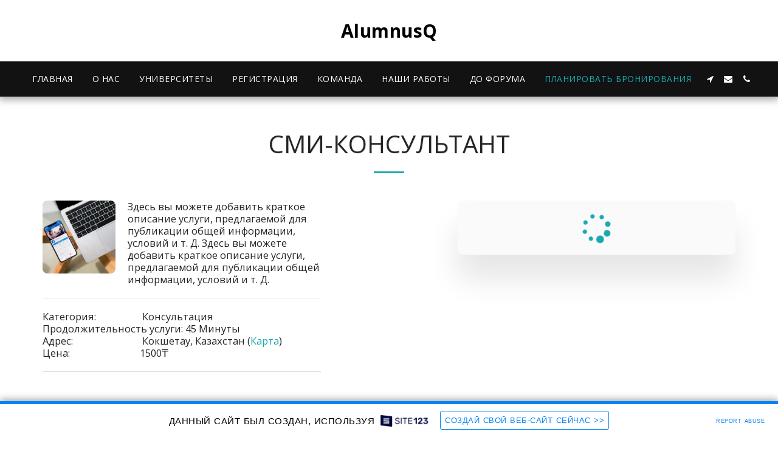

--- FILE ---
content_type: text/html; charset=UTF-8
request_url: https://5c6015af4b2c4.site123.me/%D0%9F%D0%BB%D0%B0%D0%BD%D0%B8%D1%80%D0%BE%D0%B2%D0%B0%D1%82%D1%8C-%D0%B1%D1%80%D0%BE%D0%BD%D0%B8%D1%80%D0%BE%D0%B2%D0%B0%D0%BD%D0%B8%D1%8F/%D0%A1%D0%9C%D0%98-%D0%BA%D0%BE%D0%BD%D1%81%D1%83%D0%BB%D1%8C%D1%82%D0%B0%D0%BD%D1%82
body_size: 1816
content:
<!DOCTYPE html>
<html lang="en">
<head>
    <meta charset="utf-8">
    <meta name="viewport" content="width=device-width, initial-scale=1">
    <title></title>
    <style>
        body {
            font-family: "Arial";
        }
    </style>
    <script type="text/javascript">
    window.awsWafCookieDomainList = [];
    window.gokuProps = {
"key":"AQIDAHjcYu/GjX+QlghicBgQ/7bFaQZ+m5FKCMDnO+vTbNg96AGx2n2JQ9WNr1xhJ/+RbzrUAAAAfjB8BgkqhkiG9w0BBwagbzBtAgEAMGgGCSqGSIb3DQEHATAeBglghkgBZQMEAS4wEQQMajvgv3AuRTRlt1JuAgEQgDtTnMA/RZrICUokdb0iF8ChnmdKeEy074MblokXsyHYLGYioMCPGOCpWnypzfS8fnV5B8+jgUl5Nn/66g==",
          "iv":"CgAH6zMSMgAAXZEz",
          "context":"c74GEZ2AHsU1JzndVevurnbanbYd5t/qazdHzbMwy5xG/VizsiZAQjck8EWCO6+RkGtvFuMTRBNgZRN/643h6LY+m9Xd3ixnsiy4FDNtbfkOBdS6rMp1B00K8TzQh5JYdDcuDrVtBlVBcR4uBoA2A2LEkYWuVTsNLgEunU6VDGgC0B+2me6JCVeYHEutqoV3LyF+A3D2ApKaQn2uOh4zChJjA/qQ0tv6lll07i8ZHPwhDmY1Ylh7YaIS3TP7tYrfV3eHvXXLAnet70jmDlSZJ/+gkGKQdnd7oEd/H698SJgedkFTGw1xfIFt8p3Iyv972Ys3+30FCHddYlRHtw4dBtsldXYCJod7Y+ymLEDFB2j6lIsFbHTt9CE="
};
    </script>
    <script src="https://3ebe8aca4f86.70064874.us-east-1.token.awswaf.com/3ebe8aca4f86/37f16da8cb4d/d335e59f7b06/challenge.js"></script>
</head>
<body>
    <div id="challenge-container"></div>
    <script type="text/javascript">
        AwsWafIntegration.saveReferrer();
        AwsWafIntegration.checkForceRefresh().then((forceRefresh) => {
            if (forceRefresh) {
                AwsWafIntegration.forceRefreshToken().then(() => {
                    window.location.reload(true);
                });
            } else {
                AwsWafIntegration.getToken().then(() => {
                    window.location.reload(true);
                });
            }
        });
    </script>
    <noscript>
        <h1>JavaScript is disabled</h1>
        In order to continue, we need to verify that you're not a robot.
        This requires JavaScript. Enable JavaScript and then reload the page.
    </noscript>
</body>
</html>

--- FILE ---
content_type: application/javascript; charset=UTF-8
request_url: https://cdn-cms-s-8-4.f-static.net/manager/translation_JS/website_jsTranslations.js?l=ru&a=1&v=y84124423260
body_size: 9541
content:
var translations = {"admin"		   : "\u0410\u0434\u043c\u0438\u043d\u0438\u0441\u0442\u0440\u0430\u0442\u043e\u0440","sent"	  		   : "\u041e\u0442\u043f\u0440\u0430\u0432\u043b\u0435\u043d\u043e!","enterYourQuery" 	   : "\u0412\u0432\u0435\u0434\u0438\u0442\u0435 \u0432\u0430\u0448 \u0437\u0430\u043f\u0440\u043e\u0441","loading"		   : "\u0417\u0430\u0433\u0440\u0443\u0437\u043a\u0430...","closeEsc"		   : "\u0417\u0430\u043a\u0440\u044b\u0442\u044c (Esc)","previousLeftArrowKey"	   : "\u041d\u0430\u0437\u0430\u0434 (\u043b\u0435\u0432\u0430\u044f \u0441\u0442\u0440\u0435\u043b\u043a\u0430)","NextRightArrowKey"	   : "\u0414\u0430\u043b\u0435\u0435 (\u043f\u0440\u0430\u0432\u0430\u044f \u0441\u0442\u0440\u0435\u043b\u043a\u0430)","of"		   	   : "\u0438\u0437","more"		   	   : "\u0415\u0429\u0401","cart"		   	   :"\u041a\u043e\u0440\u0437\u0438\u043d\u0430","SearchResult"		   : "\u0420\u0435\u0437\u0443\u043b\u044c\u0442\u0430\u0442\u044b \u043f\u043e\u0438\u0441\u043a\u0430","ChooseTheAmountDonate"    : "\u0412\u044b\u0431\u0435\u0440\u0438\u0442\u0435 \u0441\u0443\u043c\u043c\u0443, \u043a\u043e\u0442\u043e\u0440\u0443\u044e \u0432\u044b \u0445\u043e\u0442\u0438\u0442\u0435 \u043f\u043e\u0436\u0435\u0440\u0442\u0432\u043e\u0432\u0430\u0442\u044c","blogReviewMessage"	   : "\u0421\u043f\u0430\u0441\u0438\u0431\u043e! \u0412\u0430\u0448 \u043a\u043e\u043c\u043c\u0435\u043d\u0442\u0430\u0440\u0438\u0439 \u0431\u0443\u0434\u0435\u0442 \u043e\u043f\u0443\u0431\u043b\u0438\u043a\u043e\u0432\u0430\u043d \u043f\u043e\u0441\u043b\u0435 \u043e\u0434\u043e\u0431\u0440\u0435\u043d\u0438\u044f \u0430\u0434\u043c\u0438\u043d\u0438\u0441\u0442\u0440\u0430\u0442\u043e\u0440\u043e\u043c.","productReviewMessage"	   : "\u0421\u043f\u0430\u0441\u0438\u0431\u043e! \u0412\u0430\u0448 \u043e\u0442\u0437\u044b\u0432 \u0431\u0443\u0434\u0435\u0442 \u043e\u043f\u0443\u0431\u043b\u0438\u043a\u043e\u0432\u0430\u043d \u043f\u043e\u0441\u043b\u0435 \u043e\u0434\u043e\u0431\u0440\u0435\u043d\u0438\u044f \u0430\u0434\u043c\u0438\u043d\u0438\u0441\u0442\u0440\u0430\u0442\u043e\u0440\u043e\u043c.","ConfirmMailingSubscrive"  : "\u041f\u043e\u0436\u0430\u043b\u0443\u0439\u0441\u0442\u0430, \u043f\u043e\u0434\u0442\u0432\u0435\u0440\u0434\u0438\u0442\u0435 \u0441\u0432\u043e\u0439 \u0430\u0434\u0440\u0435\u0441 \u044d\u043b\u0435\u043a\u0442\u0440\u043e\u043d\u043d\u043e\u0439 \u043f\u043e\u0447\u0442\u044b \u0434\u043b\u044f \u0437\u0430\u0432\u0435\u0440\u0448\u0435\u043d\u0438\u044f \u043f\u043e\u0434\u043f\u0438\u0441\u043a\u0438","ReadMore": "\u0427\u0438\u0442\u0430\u0442\u044c \u0434\u0430\u043b\u0435\u0435","subscribeTellAboutYou"  : "\u0420\u0430\u0441\u0441\u043a\u0430\u0436\u0438\u0442\u0435 \u043e \u0441\u0435\u0431\u0435","imageCouldNotLoaded"      : "<a href=\"%url%\"> \u0418\u0437\u043e\u0431\u0440\u0430\u0436\u0435\u043d\u0438\u0435 <\/a> \u043d\u0435 \u043c\u043e\u0436\u0435\u0442 \u0431\u044b\u0442\u044c \u0437\u0430\u0433\u0440\u0443\u0436\u0435\u043d\u043e.","searchInputValidation"    : "\u0412\u0432\u0435\u0434\u0438\u0442\u0435 \u0434\u0435\u0439\u0441\u0442\u0432\u0438\u0442\u0435\u043b\u044c\u043d\u044b\u0439 \u043f\u043e\u0438\u0441\u043a\u043e\u0432\u044b\u0439 \u0437\u0430\u043f\u0440\u043e\u0441.","subscribed"               : "\u041f\u043e\u0434\u043f\u0438\u0441\u0430\u043d","jqueryValidMsgRequire"    : "\u042d\u0442\u043e \u043f\u043e\u043b\u0435 \u044f\u0432\u043b\u044f\u0435\u0442\u0441\u044f \u043e\u0431\u044f\u0437\u0430\u0442\u0435\u043b\u044c\u043d\u044b\u043c.","jqueryValidMsgRemote"     : "\u041f\u043e\u0436\u0430\u043b\u0443\u0439\u0441\u0442\u0430, \u0438\u0441\u043f\u0440\u0430\u0432\u044c\u0442\u0435 \u044d\u0442\u043e \u043f\u043e\u043b\u0435.","jqueryValidMsgEmail"      : "\u041f\u043e\u0436\u0430\u043b\u0443\u0439\u0441\u0442\u0430, \u0432\u0432\u0435\u0434\u0438\u0442\u0435 \u0434\u0435\u0439\u0441\u0442\u0432\u0438\u0442\u0435\u043b\u044c\u043d\u044b\u0439 \u0430\u0434\u0440\u0435\u0441 \u044d\u043b\u0435\u043a\u0442\u0440\u043e\u043d\u043d\u043e\u0439 \u043f\u043e\u0447\u0442\u044b.","jqueryValidMsgUrl"        : "\u041f\u043e\u0436\u0430\u043b\u0443\u0439\u0441\u0442\u0430, \u0432\u0432\u0435\u0434\u0438\u0442\u0435 \u0432\u0435\u0440\u043d\u044b\u0439 URL-\u0430\u0434\u0440\u0435\u0441.","jqueryValidMsgDate"       : "\u041f\u043e\u0436\u0430\u043b\u0443\u0439\u0441\u0442\u0430, \u0432\u0432\u0435\u0434\u0438\u0442\u0435 \u0432\u0435\u0440\u043d\u0443\u044e \u0434\u0430\u0442\u0443.","jqueryValidMsgDateISO"    : "\u041f\u043e\u0436\u0430\u043b\u0443\u0439\u0441\u0442\u0430, \u0432\u0432\u0435\u0434\u0438\u0442\u0435 \u0432\u0435\u0440\u043d\u0443\u044e \u0434\u0430\u0442\u0443 (ISO).","jqueryValidMsgNumber"     : "\u041f\u043e\u0436\u0430\u043b\u0443\u0439\u0441\u0442\u0430, \u0432\u0432\u0435\u0434\u0438\u0442\u0435 \u0434\u0435\u0439\u0441\u0442\u0432\u0438\u0442\u0435\u043b\u044c\u043d\u044b\u0439 \u043d\u043e\u043c\u0435\u0440.","jqueryValidMsgDigits"     : "\u041f\u043e\u0436\u0430\u043b\u0443\u0439\u0441\u0442\u0430, \u0432\u0432\u0435\u0434\u0438\u0442\u0435 \u0442\u043e\u043b\u044c\u043a\u043e \u0446\u0438\u0444\u0440\u044b.","jqueryValidMsgCreditcard" : "\u041f\u043e\u0436\u0430\u043b\u0443\u0439\u0441\u0442\u0430, \u0432\u0432\u0435\u0434\u0438\u0442\u0435 \u0432\u0435\u0440\u043d\u044b\u0439 \u043d\u043e\u043c\u0435\u0440 \u043a\u0440\u0435\u0434\u0438\u0442\u043d\u043e\u0439 \u043a\u0430\u0440\u0442\u044b.","jqueryValidMsgEqualTo"    : "\u041f\u043e\u0436\u0430\u043b\u0443\u0439\u0441\u0442\u0430, \u0432\u0432\u0435\u0434\u0438\u0442\u0435 \u0442\u043e \u0436\u0435 \u0437\u043d\u0430\u0447\u0435\u043d\u0438\u0435.","jqueryValidMsgAccept"     : "\u041f\u043e\u0436\u0430\u043b\u0443\u0439\u0441\u0442\u0430, \u0432\u0432\u0435\u0434\u0438\u0442\u0435 \u0437\u043d\u0430\u0447\u0435\u043d\u0438\u0435 \u0441 \u0434\u0435\u0439\u0441\u0442\u0432\u0438\u0442\u0435\u043b\u044c\u043d\u044b\u043c \u0440\u0430\u0441\u0448\u0438\u0440\u0435\u043d\u0438\u0435\u043c.","jqueryValidMsgMaxlength"  : "\u0412\u0432\u0435\u0434\u0438\u0442\u0435 \u043d\u0435 \u0431\u043e\u043b\u0435\u0435 {0} \u0441\u0438\u043c\u0432\u043e\u043b\u043e\u0432.","jqueryValidMsgMinlength"  : "\u041f\u043e\u0436\u0430\u043b\u0443\u0439\u0441\u0442\u0430, \u0432\u0432\u0435\u0434\u0438\u0442\u0435 \u043f\u043e \u043a\u0440\u0430\u0439\u043d\u0435\u0439 \u043c\u0435\u0440\u0435 {0} \u0437\u043d\u0430\u043a\u043e\u0432.","jqueryValidMsgRangelength":"\u0412\u0432\u0435\u0434\u0438\u0442\u0435 \u0437\u043d\u0430\u0447\u0435\u043d\u0438\u0435 \u0434\u043b\u0438\u043d\u043e\u0439 \u043e\u0442 {0} \u0434\u043e {1} \u0441\u0438\u043c\u0432\u043e\u043b\u043e\u0432.","jqueryValidMsgRange"	   : "\u041f\u043e\u0436\u0430\u043b\u0443\u0439\u0441\u0442\u0430, \u0432\u0432\u0435\u0434\u0438\u0442\u0435 \u0437\u043d\u0430\u0447\u0435\u043d\u0438\u0435 \u043c\u0435\u0436\u0434\u0443 {0} \u0438 {1}.","jqueryValidMsgMax"	   : "\u041f\u043e\u0436\u0430\u043b\u0443\u0439\u0441\u0442\u0430, \u0432\u0432\u0435\u0434\u0438\u0442\u0435 \u0437\u043d\u0430\u0447\u0435\u043d\u0438\u0435, \u043c\u0435\u043d\u044c\u0448\u0435 \u0438\u043b\u0438 \u0440\u0430\u0432\u043d\u043e \u043a {0}.","jqueryValidMsgMin"	   : "\u0412\u0432\u0435\u0434\u0438\u0442\u0435 \u0437\u043d\u0430\u0447\u0435\u043d\u0438\u0435 \u0431\u043e\u043b\u044c\u0448\u0435 \u0438\u043b\u0438 \u0440\u0430\u0432\u043d\u043e {0}.","sending"		   : "\u041e\u0442\u043f\u0440\u0430\u0432\u043a\u0430","pleaseEnterValidPhone": "\u0412\u0432\u0435\u0434\u0438\u0442\u0435 \u0434\u0435\u0439\u0441\u0442\u0432\u0438\u0442\u0435\u043b\u044c\u043d\u044b\u0439 \u043d\u043e\u043c\u0435\u0440 \u0442\u0435\u043b\u0435\u0444\u043e\u043d\u0430 (0-9, -, +, (), \u043f\u0440\u043e\u0431\u0435\u043b, *).","firstName"		   : "\u0418\u043c\u044f","lastName"		   : "\u0424\u0430\u043c\u0438\u043b\u0438\u044f","phone"			   : "\u0422\u0435\u043b\u0435\u0444\u043e\u043d","emailAddress"		   : "\u0410\u0434\u0440\u0435\u0441 \u044d\u043b\u0435\u043a\u0442\u0440\u043e\u043d\u043d\u043e\u0439 \u043f\u043e\u0447\u0442\u044b","fileUpload"		   : "\u0424\u0430\u0439\u043b \u0437\u0430\u0433\u0440\u0443\u0436\u0435\u043d","send"			   : "\u041e\u0442\u043f\u0440\u0430\u0432\u0438\u0442\u044c","search"		   : "\u041f\u043e\u0438\u0441\u043a","productvalidatorPopover"  : "\u041e\u0431\u044f\u0437\u0430\u0442\u0435\u043b\u044c\u043d\u043e\u0435 \u043f\u043e\u043b\u0435","SpecialRequest" 	   : "\u0421\u043f\u0435\u0446\u0438\u0430\u043b\u044c\u043d\u044b\u0439 \u0437\u0430\u043f\u0440\u043e\u0441","restaurantReservation"    : "\u0411\u0440\u043e\u043d\u0438\u0440\u043e\u0432\u0430\u043d\u0438\u0435 \u0440\u0435\u0441\u0442\u043e\u0440\u0430\u043d\u043e\u0432","ThankYouAuto"		   : "\u0417\u0430\u043a\u0430\u0437 \u0432\u044b\u043f\u043e\u043b\u043d\u0435\u043d, \u0441\u043f\u0430\u0441\u0438\u0431\u043e \u0437\u0430 \u0432\u0430\u0448 \u0437\u0430\u043a\u0430\u0437!","ThankYouManual"	   : "\u0417\u0430\u043a\u0430\u0437 \u0435\u0449\u0435 \u043d\u0435 \u0437\u0430\u0432\u0435\u0440\u0448\u0435\u043d. \u041c\u044b \u0441\u043a\u043e\u0440\u043e \u0441\u0432\u044f\u0436\u0435\u043c\u0441\u044f \u0441 \u0432\u0430\u043c\u0438","Ok"			   : "\u041e\u041a","OrderNumber"		   : "\u041d\u043e\u043c\u0435\u0440 \u0437\u0430\u043a\u0430\u0437\u0430","Date"			   : "\u0414\u0430\u0442\u0430","Hour"			   : "\u0427\u0430\u0441","TableSize"		   : "\u0420\u0430\u0437\u043c\u0435\u0440 \u0421\u0442\u043e\u043b\u0430","NoAvailableTime"	   : "\u041a \u0441\u043e\u0436\u0430\u043b\u0435\u043d\u0438\u044e, \u043d\u0430 \u044d\u0442\u0443 \u0434\u0430\u0442\u0443 \u043d\u0435\u0442 \u0441\u0432\u043e\u0431\u043e\u0434\u043d\u043e\u0433\u043e \u0432\u0440\u0435\u043c\u0435\u043d\u0438. \u041f\u043e\u0436\u0430\u043b\u0443\u0439\u0441\u0442\u0430, \u0432\u044b\u0431\u0435\u0440\u0438\u0442\u0435 \u0434\u0440\u0443\u0433\u0443\u044e \u0434\u0430\u0442\u0443.","message"	           : "\u0421\u043e\u043e\u0431\u0449\u0435\u043d\u0438\u0435","ThankYou"	           : "\u0421\u043f\u0430\u0441\u0438\u0431\u043e","error_title"	   	   : "\u043e\u0448\u0438\u0431\u043a\u0430","error_body"	   	   : "\u0423\u043f\u0441, \u0447\u0442\u043e-\u0442\u043e \u043f\u043e\u0448\u043b\u043e \u043d\u0435 \u0442\u0430\u043a","limitTickets"	   : "\u041b\u0438\u043c\u0438\u0442:","tickets"	   : "\u0411\u0438\u043b\u0435\u0442\u044b","registrationClosed"       : "\u0420\u0435\u0433\u0438\u0441\u0442\u0440\u0430\u0446\u0438\u044f \u0437\u0430\u043a\u0440\u044b\u0442\u0430. \u041f\u043e\u0436\u0430\u043b\u0443\u0439\u0441\u0442\u0430, \u0441\u0432\u044f\u0436\u0438\u0442\u0435\u0441\u044c \u0441 \u043d\u0430\u043c\u0438 \u0434\u043b\u044f \u043f\u043e\u043b\u0443\u0447\u0435\u043d\u0438\u044f \u0434\u043e\u043f\u043e\u043b\u043d\u0438\u0442\u0435\u043b\u044c\u043d\u043e\u0439 \u0438\u043d\u0444\u043e\u0440\u043c\u0430\u0446\u0438\u0438.","Sunday"		   : "\u0412\u043e\u0441\u043a\u0440\u0435\u0441\u0435\u043d\u044c\u0435","Monday"		   : "\u041f\u043e\u043d\u0435\u0434\u0435\u043b\u044c\u043d\u0438\u043a","Tuesday"		   : "\u0412\u0442\u043e\u0440\u043d\u0438\u043a","Wednesday"		   : "\u0421\u0440\u0435\u0434\u0430","Thursday"		   : "\u0427\u0435\u0442\u0432\u0435\u0440\u0433","Friday"		   : "\u041f\u044f\u0442\u043d\u0438\u0446\u0430","Saturday"		   : "\u0421\u0443\u0431\u0431\u043e\u0442\u0430","foodDeliverybootBoxTitle" : "\u041e\u043a\u043d\u043e \u0437\u0430\u043a\u0430\u0437\u043e\u0432","addToCart"                : "\u0414\u043e\u0431\u0430\u0432\u0438\u0442\u044c \u0432 \u043a\u043e\u0440\u0437\u0438\u043d\u0443","save"                	   : "\u0421\u043e\u0445\u0440\u0430\u043d\u0438\u0442\u044c","ThankYouAfterSubmmit" 	   : "\u0411\u043b\u0430\u0433\u043e\u0434\u0430\u0440\u0438\u043c \u0412\u0430\u0441 \u0437\u0430 \u043e\u0431\u0440\u0430\u0449\u0435\u043d\u0438\u0435 \u043a \u043d\u0430\u043c. \u041c\u044b \u043f\u043e\u043b\u0443\u0447\u0438\u043b\u0438 \u0432\u0430\u0448\u0435 \u0441\u043e\u043e\u0431\u0449\u0435\u043d\u0438\u0435 \u0438 \u043e\u0442\u0432\u0435\u0442\u0438\u043c \u0432\u0430\u043c \u0432 \u0431\u043b\u0438\u0436\u0430\u0439\u0448\u0435\u0435 \u0432\u0440\u0435\u043c\u044f.","country" 					: "\u0421\u0442\u0440\u0430\u043d\u0430","productQuntityLimit" 		: "\u041f\u0440\u043e\u0434\u0443\u043a\u0442 \u043e\u0433\u0440\u0430\u043d\u0438\u0447\u0435\u043d \u043c\u0430\u043a\u0441\u0438\u043c\u0430\u043b\u044c\u043d\u044b\u043c \u043a\u043e\u043b\u0438\u0447\u0435\u0441\u0442\u0432\u043e\u043c {{units_limitation}} \u0435\u0434\u0438\u043d\u0438\u0446.","productQuntityLimitMin" 		: "\u041f\u0440\u043e\u0434\u0443\u043a\u0442 \u043e\u0433\u0440\u0430\u043d\u0438\u0447\u0435\u043d \u043c\u0438\u043d\u0438\u043c\u0443\u043c {{units_limitation}} \u0435\u0434\u0438\u043d\u0438\u0446\u0430\u043c\u0438.","forumDeleteTopic" 		: "\u0423\u0434\u0430\u043b\u0435\u043d\u0438\u0435 \u0442\u0435\u043c\u044b \u0442\u0430\u043a\u0436\u0435 \u043f\u043e\u043b\u043d\u043e\u0441\u0442\u044c\u044e \u0443\u0434\u0430\u043b\u0438\u0442 \u0432\u0441\u0435 \u0441\u0432\u044f\u0437\u0430\u043d\u043d\u044b\u0435 \u0441 \u043d\u0435\u0439 \u043e\u0442\u0432\u0435\u0442\u044b. \u0412\u044b \u0443\u0432\u0435\u0440\u0435\u043d\u044b, \u0447\u0442\u043e \u0445\u043e\u0442\u0438\u0442\u0435 \u044d\u0442\u043e \u0441\u0434\u0435\u043b\u0430\u0442\u044c?","forumDeleteTopicTitle" 	: "\u0423\u0434\u0430\u043b\u0438\u0442\u044c \u0442\u0435\u043c\u0443","forumDeleteReply" 		: "\u0412\u044b \u0434\u0435\u0439\u0441\u0442\u0432\u0438\u0442\u0435\u043b\u044c\u043d\u043e \u0445\u043e\u0442\u0438\u0442\u0435 \u0443\u0434\u0430\u043b\u0438\u0442\u044c \u044d\u0442\u043e\u0442 \u043e\u0442\u0432\u0435\u0442?","forumDeleteReplyTitle" 	: "\u0423\u0434\u0430\u043b\u0438\u0442\u044c \u043e\u0442\u0432\u0435\u0442","forumNewTopic" 	: "\u041d\u043e\u0432\u0430\u044f \u0442\u0435\u043c\u0430","forumCreateNewTopic" 	: "\u0421\u043e\u0437\u0434\u0430\u0442\u044c \u043d\u043e\u0432\u0443\u044e \u0442\u0435\u043c\u0443","forumCountOfTotalPosts" 	: "\u0421\u043e\u043e\u0431\u0449\u0435\u043d\u0438\u0435 {{numbers_of_posts}} \u0438\u0437 \u043e\u0431\u0449\u0435\u0433\u043e \u043a\u043e\u043b\u0438\u0447\u0435\u0441\u0442\u0432\u0430 \u0441\u043e\u043e\u0431\u0449\u0435\u043d\u0438\u0439","forumSearchPlaceholder" 	: "\u041f\u043e\u0438\u0441\u043a \u0442\u0435\u043c, \u0441\u043e\u043e\u0431\u0449\u0435\u043d\u0438\u0439 \u0438\u043b\u0438 \u043a\u0430\u0442\u0435\u0433\u043e\u0440\u0438\u0439","forumLastReply" 	: "\u041f\u043e\u0441\u043b\u0435\u0434\u043d\u0438\u0439 \u043e\u0442\u0432\u0435\u0442","follow" 	: "\u0421\u043b\u0435\u0434\u0438\u0442\u044c","following" 	: "\u0410\u0443\u0434\u0438\u0442\u043e\u0440\u0438\u044f","forumReplies" 	: "\u041e\u0442\u0432\u0435\u0442\u044b","forumFrequentPosters" 	: "\u0410\u043a\u0442\u0438\u0432\u043d\u044b\u0435 \u043f\u043e\u043b\u044c\u0437\u043e\u0432\u0430\u0442\u0435\u043b\u0438","chooseCategory" 	: "\u0412\u044b\u0431\u0440\u0430\u0442\u044c \u043a\u0430\u0442\u0435\u0433\u043e\u0440\u0438\u044e","linkCopiedToClipboard" 	: "\u0421\u0441\u044b\u043b\u043a\u0430 \u0441\u043a\u043e\u043f\u0438\u0440\u043e\u0432\u0430\u043d\u0430 \u0432 \u0431\u0443\u0444\u0435\u0440 \u043e\u0431\u043c\u0435\u043d\u0430","edit" 	: "\u0418\u0437\u043c\u0435\u043d\u0438\u0442\u044c","settings" 	: "\u041f\u0430\u0440\u0430\u043c\u0435\u0442\u0440\u044b","created" 	: "\u0421\u043e\u0437\u0434\u0430\u043d\u043e","seeMore" 	: "\u0423\u0437\u043d\u0430\u0442\u044c \u0431\u043e\u043b\u044c\u0448\u0435","options" 	: "\u041e\u043f\u0446\u0438\u0438","joined" 	: "\u0420\u0435\u0433\u0438\u0441\u0442\u0440\u0430\u0446\u0438\u044f","posted" 	: "\u041e\u043f\u0443\u0431\u043b\u0438\u043a\u043e\u0432\u0430\u043d\u043e","category" 	: "\u041a\u0430\u0442\u0435\u0433\u043e\u0440\u0438\u044f","areYouSure": "\u0423\u0432\u0435\u0440\u0435\u043d\u044b?","yes" 	: "\u0414\u0430","no" 	: "\u041d\u0435\u0442","insertTopicTitle" 	: "\u0412\u0441\u0442\u0430\u0432\u0438\u0442\u044c \u0437\u0430\u0433\u043e\u043b\u043e\u0432\u043e\u043a \u0442\u0435\u043c\u044b","insertTopicMessage" 	: "\u0412\u0441\u0442\u0430\u0432\u0438\u0442\u044c \u0442\u0435\u043c\u0443 \u0441\u043e\u043e\u0431\u0449\u0435\u043d\u0438\u044f","reply" 	: "\u041e\u0442\u0432\u0435\u0442\u0438\u0442\u044c","addReply" 	: "\u0414\u043e\u0431\u0430\u0432\u0438\u0442\u044c \u043e\u0442\u0432\u0435\u0442","address" 	: "\u0410\u0434\u0440\u0435\u0441:","city" 	: "\u0413\u043e\u0440\u043e\u0434:","state" 	: "\u0428\u0442\u0430\u0442:","zipCode" 	: "\u041f\u043e\u0447\u0442\u043e\u0432\u044b\u0439 \u0438\u043d\u0434\u0435\u043a\u0441:","instructions" 	: "\u0418\u043d\u0441\u0442\u0440\u0443\u043a\u0446\u0438\u0438:","country_v2" : "\u0421\u0442\u0440\u0430\u043d\u0430:","chooseDate": "\u0412\u044b\u0431\u0435\u0440\u0438\u0442\u0435 \u0434\u0430\u0442\u0443","chooseDateAndTime": "\u0412\u044b\u0431\u0435\u0440\u0438\u0442\u0435 \u0434\u0430\u0442\u0443 \u0438 \u0432\u0440\u0435\u043c\u044f","chooseTime": "\u0412\u044b\u0431\u0435\u0440\u0438\u0442\u0435 \u0432\u0440\u0435\u043c\u044f","total" : "\u0418\u0442\u043e\u0433\u043e:","reviewBad": "\u043f\u043b\u043e\u0445\u043e","reviewPoor": "\u0441\u043b\u0430\u0431\u0435\u043d\u044c\u043a\u043e","reviewRegular": "\u043d\u043e\u0440\u043c\u0430\u043b\u044c\u043d\u043e","reviewGood": "\u0445\u043e\u0440\u043e\u0448\u043e","reviewGorgeous": "\u0432\u0435\u043b\u0438\u043a\u043e\u043b\u0435\u043f\u043d\u043e","popupButtonSelected": "\u0412\u044b\u0431\u0440\u0430\u0442\u044c","eCommerceSort": {"sortBy": "\u0421\u043e\u0440\u0442\u0438\u0440\u043e\u0432\u0430\u0442\u044c \u043f\u043e","recommended": "\u0420\u0435\u043a\u043e\u043c\u0435\u043d\u0434\u0443\u0435\u043c\u044b\u0435","byHighPrice": "\u0426\u0435\u043d\u0430 \u043f\u043e \u0443\u0431\u044b\u0432\u0430\u043d\u0438\u044e","byLowerPriceBy": "\u0426\u0435\u043d\u0430 \u043f\u043e \u0432\u043e\u0437\u0440\u0430\u0441\u0442\u0430\u043d\u0438\u044e",},"globalContactEmail": {"fullName": "\u0418\u043c\u044f \u0438 \u0444\u0430\u043c\u0438\u043b\u0438\u044f","description": "\u041e\u043f\u0438\u0441\u0430\u043d\u0438\u0435","subject": "\u0422\u0435\u043c\u0430","contactUs": "\u0421\u0432\u044f\u0436\u0438\u0442\u0435\u0441\u044c \u0441 \u043d\u0430\u043c\u0438","infoBox": "\u0417\u0430\u043f\u043e\u043b\u043d\u0438\u0442\u0435 \u0444\u043e\u0440\u043c\u0443 \u0438\u043b\u0438 \u043e\u0442\u043f\u0440\u0430\u0432\u044c\u0442\u0435 \u044d\u043b\u0435\u043a\u0442\u0440\u043e\u043d\u043d\u043e\u0435 \u043f\u0438\u0441\u044c\u043c\u043e \u043f\u043e \u0430\u0434\u0440\u0435\u0441\u0443: {{email_address}}","thankYouMessage": "\u0411\u043b\u0430\u0433\u043e\u0434\u0430\u0440\u0438\u043c \u0412\u0430\u0441 \u0437\u0430 \u043e\u0431\u0440\u0430\u0449\u0435\u043d\u0438\u0435 \u043a \u043d\u0430\u043c.","thankYouCloseBtn": "\u0417\u0430\u043a\u0440\u044b\u0442\u044c"    },"editStructure": "\u0418\u0437\u043c\u0435\u043d\u0438\u0442\u044c \u0441\u0442\u0440\u0443\u043a\u0442\u0443\u0440\u0443","editLogo": "\u0418\u0437\u043c\u0435\u043d\u0438\u0442\u044c","eventNumberOfTickets": "\u0412\u044b\u0431\u0435\u0440\u0438\u0442\u0435, \u0441\u043a\u043e\u043b\u044c\u043a\u043e \u0431\u0438\u043b\u0435\u0442\u043e\u0432 \u0432\u044b \u0445\u043e\u0442\u0435\u043b\u0438 \u0431\u044b \u043a\u0443\u043f\u0438\u0442\u044c.","magicBtn": {"editMagicContactButton": "\u0418\u0437\u043c\u0435\u043d\u0438\u0442\u044c \u043a\u043e\u043d\u0442\u0430\u043a\u0442","editMagicShareButton": "\u0418\u0437\u043c\u0435\u043d\u0438\u0442\u044c \u0434\u043e\u0441\u0442\u0443\u043f","contactUs": {"title": "\u041a\u043e\u043d\u0442\u0430\u043a\u0442","submitBtn": "\u0421\u0432\u044f\u0436\u0438\u0442\u0435\u0441\u044c \u0441 \u043d\u0430\u043c\u0438","ThankYouAfterSubmmit": "\u0411\u043b\u0430\u0433\u043e\u0434\u0430\u0440\u0438\u043c \u0412\u0430\u0441 \u0437\u0430 \u043e\u0431\u0440\u0430\u0449\u0435\u043d\u0438\u0435 \u043a \u043d\u0430\u043c. \u041c\u044b \u043f\u043e\u043b\u0443\u0447\u0438\u043b\u0438 \u0432\u0430\u0448\u0435 \u0441\u043e\u043e\u0431\u0449\u0435\u043d\u0438\u0435 \u0438 \u043e\u0442\u0432\u0435\u0442\u0438\u043c \u0432\u0430\u043c \u0432 \u0431\u043b\u0438\u0436\u0430\u0439\u0448\u0435\u0435 \u0432\u0440\u0435\u043c\u044f.","fields": {"name": "\u041f\u043e\u043b\u043d\u043e\u0435 \u0418\u043c\u044f","phone": "\u0422\u0435\u043b\u0435\u0444\u043e\u043d","emailAddress": "\u0410\u0434\u0440\u0435\u0441 \u044d\u043b\u0435\u043a\u0442\u0440\u043e\u043d\u043d\u043e\u0439 \u043f\u043e\u0447\u0442\u044b","emailAddressValidationdMsg": "\u041f\u043e\u0436\u0430\u043b\u0443\u0439\u0441\u0442\u0430, \u0432\u0432\u0435\u0434\u0438\u0442\u0435 \u0434\u0435\u0439\u0441\u0442\u0432\u0438\u0442\u0435\u043b\u044c\u043d\u044b\u0439 \u0430\u0434\u0440\u0435\u0441 \u044d\u043b\u0435\u043a\u0442\u0440\u043e\u043d\u043d\u043e\u0439 \u043f\u043e\u0447\u0442\u044b.","message": "\u0421\u043e\u043e\u0431\u0449\u0435\u043d\u0438\u0435","requiredMsg": "\u042d\u0442\u043e \u043f\u043e\u043b\u0435 \u044f\u0432\u043b\u044f\u0435\u0442\u0441\u044f \u043e\u0431\u044f\u0437\u0430\u0442\u0435\u043b\u044c\u043d\u044b\u043c.",}},"copyLink": {"success": "\u0421\u0441\u044b\u043b\u043a\u0430 \u0431\u044b\u043b\u0430 \u0441\u043a\u043e\u043f\u0438\u0440\u043e\u0432\u0430\u043d\u0430 \u0432 \u0431\u0443\u0444\u0435\u0440 \u043e\u0431\u043c\u0435\u043d\u0430.",},"ExternalLinksPreventor": {"title": "\u0422\u043e\u043b\u044c\u043a\u043e \u043e\u043f\u0443\u0431\u043b\u0438\u043a\u043e\u0432\u0430\u043d\u043d\u0430\u044f \u0432\u0435\u0440\u0441\u0438\u044f","previewExternalLinkMsg": "\u0412\u044b \u043f\u044b\u0442\u0430\u0435\u0442\u0435\u0441\u044c \u0432\u044b\u0439\u0442\u0438 \u043d\u0430 \u0432\u043d\u0435\u0448\u043d\u044e\u044e \u0441\u0441\u044b\u043b\u043a\u0443 \u0438\u0437 \u0440\u0435\u0436\u0438\u043c\u0430 \u043f\u0440\u0435\u0434\u0432\u0430\u0440\u0438\u0442\u0435\u043b\u044c\u043d\u043e\u0433\u043e \u043f\u0440\u043e\u0441\u043c\u043e\u0442\u0440\u0430 \u0432\u0430\u0448\u0435\u0433\u043e \u0441\u0430\u0439\u0442\u0430. \u041f\u043e\u0436\u0430\u043b\u0443\u0439\u0441\u0442\u0430, \u043e\u043f\u0443\u0431\u043b\u0438\u043a\u0443\u0439\u0442\u0435 \u0441\u0432\u043e\u0439 \u0441\u0430\u0439\u0442 \u0438 \u043f\u043e\u043f\u0440\u043e\u0431\u0443\u0439\u0442\u0435 \u0441\u043d\u043e\u0432\u0430 \u0441 URL \u0432\u0430\u0448\u0435\u0433\u043e \u0441\u0430\u0439\u0442\u0430.",},"facebookMessenger": {"title": "Facebook",},"whatsApp": {"title": "WhatsApp",},"phone": {"title": "\u0422\u0435\u043b\u0435\u0444\u043e\u043d",},"skype": {"title": "Skype",},"telegram": {"title": "Telegram",},"facebook": {"title": "Facebook",},"twitter": {"title": "Twitter",},"pinterest": {"title": "Pinterest",},"gmail": {"title": "Gmail",},"linkedIn": {"title": "LinkedIn",},"tumblr": {"title": "Tumblr",},"emailApp": {"title": "\u041f\u0440\u0438\u043b\u043e\u0436\u0435\u043d\u0438\u0435 \u044d\u043b\u0435\u043a\u0442\u0440\u043e\u043d\u043d\u043e\u0439 \u043f\u043e\u0447\u0442\u044b",},"copyLink": {"title": "\u041a\u043e\u043f\u0438\u0440\u043e\u0432\u0430\u0442\u044c \u0441\u0441\u044b\u043b\u043a\u0443",},"microsoftTeams": {"title": "Microsoft Teams",}},"fillOutAtLeastOneField": "\u0412\u0430\u043c \u043d\u0435\u043e\u0431\u0445\u043e\u0434\u0438\u043c\u043e \u0437\u0430\u043f\u043e\u043b\u043d\u0438\u0442\u044c \u0445\u043e\u0442\u044f \u0431\u044b \u043e\u0434\u043d\u043e \u043f\u043e\u043b\u0435 \u043f\u0435\u0440\u0435\u0434 \u043e\u0442\u043f\u0440\u0430\u0432\u043a\u043e\u0439 \u044d\u0442\u043e\u0439 \u0444\u043e\u0440\u043c\u044b.","productCallToAction": {"fullName": "\u0418\u043c\u044f \u0438 \u0444\u0430\u043c\u0438\u043b\u0438\u044f","description": "\u041e\u043f\u0438\u0441\u0430\u043d\u0438\u0435","subject": "\u0422\u0435\u043c\u0430","title": "\u0421\u0432\u044f\u0436\u0438\u0442\u0435\u0441\u044c \u0441 \u043d\u0430\u043c\u0438","infoBox": "\u0415\u0441\u043b\u0438 \u0432\u044b \u0437\u0430\u0438\u043d\u0442\u0435\u0440\u0435\u0441\u043e\u0432\u0430\u043d\u044b \u0432 \u044d\u0442\u043e\u043c \u043f\u0440\u043e\u0434\u0443\u043a\u0442\u0435, \u0437\u0430\u043f\u043e\u043b\u043d\u0438\u0442\u0435 \u0441\u043b\u0435\u0434\u0443\u044e\u0449\u0443\u044e \u0444\u043e\u0440\u043c\u0443:","thankYouMessage": "\u0411\u043b\u0430\u0433\u043e\u0434\u0430\u0440\u0438\u043c \u0412\u0430\u0441 \u0437\u0430 \u043e\u0431\u0440\u0430\u0449\u0435\u043d\u0438\u0435 \u043a \u043d\u0430\u043c.","thankYouCloseBtn": "\u0417\u0430\u043a\u0440\u044b\u0442\u044c","phone": "\u0422\u0435\u043b\u0435\u0444\u043e\u043d","productName": "\u041d\u0430\u0438\u043c\u0435\u043d\u043e\u0432\u0430\u043d\u0438\u0435 \u0442\u043e\u0432\u0430\u0440\u0430:"    },"flipClock": {"years"   : "\u041b\u0435\u0442","months"  : "\u041c\u0435\u0441\u044f\u0446\u044b","days"    : "\u0434\u043d\u0435\u0439","hours"   : "\u0427\u0430\u0441\u043e\u0432","minutes" : "\u041c\u0438\u043d\u0443\u0442\u044b","seconds" : "\u0441\u0435\u043a\u0443\u043d\u0434"    },"previewExternalLinkTitle": "\u0412\u043d\u0435\u0448\u043d\u044f\u044f \u0441\u0441\u044b\u043b\u043a\u0430","previewExternalLinkMsg": "\u0412\u044b \u043f\u044b\u0442\u0430\u0435\u0442\u0435\u0441\u044c \u0432\u044b\u0439\u0442\u0438 \u043f\u043e \u0432\u043d\u0435\u0448\u043d\u0435\u0439 \u0441\u0441\u044b\u043b\u043a\u0435 {{externalLink}} \u0438\u0437 \u043f\u0430\u043d\u0435\u043b\u0438 \u0443\u043f\u0440\u0430\u0432\u043b\u0435\u043d\u0438\u044f - \u0434\u0430\u043d\u043d\u0430\u044f \u0444\u0443\u043d\u043a\u0446\u0438\u044f \u0437\u0434\u0435\u0441\u044c \u043d\u0435 \u0440\u0430\u0431\u043e\u0442\u0430\u0435\u0442. \u041f\u043e\u0436\u0430\u043b\u0443\u0439\u0441\u0442\u0430, \u043f\u0435\u0440\u0435\u0439\u0434\u0438\u0442\u0435 \u043d\u0430 \u043f\u043e\u043b\u043d\u043e\u044d\u043a\u0440\u0430\u043d\u043d\u044b\u0439 \u043f\u0440\u0435\u0434\u0432\u0430\u0440\u0438\u0442\u0435\u043b\u044c\u043d\u044b\u0439 \u043f\u0440\u043e\u0441\u043c\u043e\u0442\u0440, \u0447\u0442\u043e\u0431\u044b \u0441\u0441\u044b\u043b\u043a\u0430 \u0437\u0430\u0440\u0430\u0431\u043e\u0442\u0430\u043b\u0430.","returnPolicy": "\u041f\u043e\u043b\u0438\u0442\u0438\u043a\u0430 \u0432\u043e\u0437\u0432\u0440\u0430\u0442\u0430","calendarHandler": {"days": {"sunday": "\u0412\u043e\u0441\u043a\u0440\u0435\u0441\u0435\u043d\u044c\u0435","monday": "\u041f\u043e\u043d\u0435\u0434\u0435\u043b\u044c\u043d\u0438\u043a","tuesday": "\u0412\u0442\u043e\u0440\u043d\u0438\u043a","wednesday": "\u0421\u0440\u0435\u0434\u0430","thursday": "\u0427\u0435\u0442\u0432\u0435\u0440\u0433","friday": "\u041f\u044f\u0442\u043d\u0438\u0446\u0430","saturday": "\u0421\u0443\u0431\u0431\u043e\u0442\u0430"        },"daysShort": {"sun": "\u0412\u0441","mon": "\u041f\u043d","tue": "\u0412\u0442","wed": "\u0421\u0440","thu": "\u0427\u0442","fri": "\u041f\u0442","sat": "\u0421\u0431"        },"daysMin": {"su": "\u0412\u0441","mo": "\u041f\u043d","tu": "\u0412\u0442","we": "\u0421\u0440","th": "\u0427\u0442","fr": "\u041f\u0442","sa": "\u0421\u0431"        },"months": {"january": "\u042f\u043d\u0432\u0430\u0440\u044c","february": "\u0424\u0435\u0432\u0440\u0430\u043b\u044c","march": "\u041c\u0430\u0440\u0442","april": "\u0410\u043f\u0440\u0435\u043b\u044c","may": "\u043c\u0430\u0439","june": "\u0418\u044e\u043d\u044c","july": "\u0418\u044e\u043b\u044c","august": "\u0410\u0432\u0433\u0443\u0441\u0442","september": "\u0421\u0435\u043d\u0442\u044f\u0431\u0440\u044c","october": "\u041e\u043a\u0442\u044f\u0431\u0440\u044c","november": "\u041d\u043e\u044f\u0431\u0440\u044c","december": "\u0414\u0435\u043a\u0430\u0431\u0440\u044c"        },"monthsShort": {"jan": "\u044f\u043d\u0432\u0430\u0440\u044c","feb": "\u0444\u0435\u0432\u0440\u0430\u043b\u044c","mar": "\u043c\u0430\u0440\u0442","apr": "\u0430\u043f\u0440\u0435\u043b\u044c","may": "\u043c\u0430\u0439","jun": "\u0438\u044e\u043d\u044c","jul": "\u0438\u044e\u043b\u044c","aug": "\u0430\u0432\u0433\u0443\u0441\u0442","sep": "\u0441\u0435\u043d\u0442\u044f\u0431\u0440\u044c","oct": "\u043e\u043a\u0442\u044f\u0431\u0440\u044c","nov": "\u043d\u043e\u044f\u0431\u0440\u044c","dec": "\u0434\u0435\u043a\u0430\u0431\u0440\u044c"        },"today": "C\u0435\u0433\u043e\u0434\u043d\u044f","clear": "\u041f\u0440\u043e\u0437\u0440\u0430\u0447\u043d\u044b\u0439",},"enterYourEmail": "\u0412\u0432\u0435\u0434\u0438\u0442\u0435 \u0430\u0434\u0440\u0435\u0441 \u044d\u043b\u0435\u043a\u0442\u0440\u043e\u043d\u043d\u043e\u0439 \u043f\u043e\u0447\u0442\u044b","subscribe": "\u041f\u043e\u0434\u043f\u0438\u0441\u0430\u0442\u044c\u0441\u044f","backInStock": {"name": "\u0418\u043c\u044f \u0438 \u0444\u0430\u043c\u0438\u043b\u0438\u044f","namePlaceHolder": "\u0412\u0432\u0435\u0434\u0438\u0442\u0435 \u0441\u0432\u043e\u0435 \u043f\u043e\u043b\u043d\u043e\u0435 \u0438\u043c\u044f","phone": "\u0422\u0435\u043b\u0435\u0444\u043e\u043d","phonePlaceHolder": "\u0412\u0432\u0435\u0434\u0438\u0442\u0435 \u0441\u0432\u043e\u0439 \u043d\u043e\u043c\u0435\u0440 \u0442\u0435\u043b\u0435\u0444\u043e\u043d\u0430","message": "\u042d\u0442\u0430 \u0444\u0443\u043d\u043a\u0446\u0438\u044f \u0434\u043e\u0441\u0442\u0443\u043f\u043d\u0430 \u0442\u043e\u043b\u044c\u043a\u043e \u0432 \u043e\u043f\u0443\u0431\u043b\u0438\u043a\u043e\u0432\u0430\u043d\u043d\u043e\u0439 \u0432\u0435\u0440\u0441\u0438\u0438 \u0432\u0430\u0448\u0435\u0433\u043e \u0432\u0435\u0431-\u0441\u0430\u0439\u0442\u0430.","title": "\u0417\u0430\u043f\u0440\u043e\u0441 o \u0421\u043d\u043e\u0432\u0430 \u0432 \u043d\u0430\u043b\u0438\u0447\u0438\u0438",},"layouts": "\u0428\u0430\u0431\u043b\u043e\u043d\u044b","pages": "\u0421\u0442\u0440\u0430\u043d\u0438\u0446\u044b","remove": "\u0423\u0434\u0430\u043b\u0438\u0442\u044c","print": "\u0420\u0430\u0441\u043f\u0435\u0447\u0430\u0442\u0430\u0442\u044c","download": "\u0421\u043a\u0430\u0447\u0430\u0442\u044c","suggestTextTool": {"apply": "\u0414\u043e\u0431\u0430\u0432\u0438\u0442\u044c","title": "\u041f\u0440\u0435\u0434\u043b\u0430\u0433\u0430\u0435\u043c\u044b\u0439 \u0442\u0435\u043a\u0441\u0442","ai": {"generate": "\u0421\u043e\u0437\u0434\u0430\u0442\u044c","noResults": "\u041f\u0440\u0438\u043d\u043e\u0441\u0438\u043c \u0438\u0437\u0432\u0438\u043d\u0435\u043d\u0438\u044f. \u041f\u043e\u0445\u043e\u0436\u0435, \u0432\u043e\u0437\u043d\u0438\u043a\u043b\u0430 \u043f\u0440\u043e\u0431\u043b\u0435\u043c\u0430 \u043f\u0440\u0438 \u0441\u043e\u0437\u0434\u0430\u043d\u0438\u0438 \u0440\u0435\u0437\u0443\u043b\u044c\u0442\u0430\u0442\u043e\u0432. \u041f\u043e\u0436\u0430\u043b\u0443\u0439\u0441\u0442\u0430, \u043f\u043e\u043f\u0440\u043e\u0431\u0443\u0439\u0442\u0435 \u0435\u0449\u0451 \u0440\u0430\u0437.","category": "\u041a\u0430\u0442\u0435\u0433\u043e\u0440\u0438\u044f","business": "\u0418\u043c\u044f \u0432\u0435\u0431-\u0441\u0430\u0439\u0442\u0430","custom": "\u041f\u043e\u043b\u044c\u0437\u043e\u0432\u0430\u0442\u0435\u043b\u044c\u0441\u043a\u0438\u0439","contentType": "\u0422\u0438\u043f \u0441\u043e\u0434\u0435\u0440\u0436\u0438\u043c\u043e\u0433\u043e","categoryTT": "\u0412\u0432\u0435\u0434\u0438\u0442\u0435 \u043a\u0430\u0442\u0435\u0433\u043e\u0440\u0438\u044e \u0432\u0430\u0448\u0435\u0433\u043e \u0431\u0438\u0437\u043d\u0435\u0441\u0430, \u043d\u0430\u043f\u0440\u0438\u043c\u0435\u0440 \u00ab\u0418\u0433\u0440\u043e\u0432\u044b\u0435 \u043c\u0435\u0440\u043e\u043f\u0440\u0438\u044f\u0442\u0438\u044f\u00bb","businessTT": "\u0412\u0432\u0435\u0434\u0438\u0442\u0435 \u043d\u0430\u0437\u0432\u0430\u043d\u0438\u0435 \u0432\u0430\u0448\u0435\u0433\u043e \u0432\u0435\u0431-\u0441\u0430\u0439\u0442\u0430","contentTypeTT": "\u0417\u0434\u0435\u0441\u044c \u0432\u044b \u043c\u043e\u0436\u0435\u0442\u0435 \u0432\u044b\u0431\u0440\u0430\u0442\u044c \u0442\u0438\u043f \u043a\u043e\u043d\u0442\u0435\u043d\u0442\u0430, \u043a\u043e\u0442\u043e\u0440\u044b\u0439 \u0445\u043e\u0442\u0438\u0442\u0435 \u043f\u043e\u043a\u0430\u0437\u044b\u0432\u0430\u0442\u044c \u043f\u043e\u043b\u044c\u0437\u043e\u0432\u0430\u0442\u0435\u043b\u044f\u043c; \u043d\u0430\u043f\u0440\u0438\u043c\u0435\u0440, \u0437\u0430\u0433\u043e\u043b\u043e\u0432\u043a\u0438 \u0433\u043b\u0430\u0432\u043d\u043e\u0439 \u0441\u0442\u0440\u0430\u043d\u0438\u0446\u044b \u0438 \u0442\u0435\u043a\u0441\u0442 \u00ab\u041e \u043d\u0430\u0441\u00bb.","customTT": "\u0417\u0434\u0435\u0441\u044c \u0432\u044b \u043c\u043e\u0436\u0435\u0442\u0435 \u0434\u043e\u0431\u0430\u0432\u0438\u0442\u044c \u043e\u043f\u0438\u0441\u0430\u043d\u0438\u0435 \u0434\u043b\u044f \u0432\u0430\u0448\u0435\u0439 \u043f\u043e\u043b\u044c\u0437\u043e\u0432\u0430\u0442\u0435\u043b\u044c\u0441\u043a\u043e\u0439 \u0441\u0442\u0440\u0430\u043d\u0438\u0446\u044b \"\u041e \u043d\u0430\u0441\"","categoryPH": "\u041f\u0440\u043e\u043a\u0430\u0442 \u0430\u0432\u0442\u043e\u043c\u043e\u0431\u0438\u043b\u0435\u0439, \u0442\u0435\u043d\u043d\u0438\u0441\u043d\u044b\u0439 \u043a\u043b\u0443\u0431...","customPH": "\u041e \u0441\u0442\u0440\u0430\u043d\u0438\u0446\u0435 \u0434\u043b\u044f \u043a\u043e\u043c\u043f\u0430\u043d\u0438\u0438 MAGICPLAN....","showMore": "\u041f\u043e\u043a\u0430\u0437\u0430\u0442\u044c \u0431\u043e\u043b\u044c\u0448\u0435","about": "\u041e \u043d\u0430\u0441","titleOption": "\u0417\u0430\u0433\u043e\u043b\u043e\u0432\u043a\u0438","shortAboutOption": "\u041a\u043e\u0440\u043e\u0442\u043a\u0430\u044f \u0441\u0442\u0440\u0430\u043d\u0438\u0446\u0430 \"\u041e \u043d\u0430\u0441\"","longAboutOption": "\u0414\u043b\u0438\u043d\u043d\u0430\u044f \u0441\u0442\u0440\u0430\u043d\u0438\u0446\u0430 \"\u041e \u043d\u0430\u0441\"","customOption": "\u041f\u043e\u043b\u044c\u0437\u043e\u0432\u0430\u0442\u0435\u043b\u044c\u0441\u043a\u0438\u0439","about": "\u041e \u0441\u0430\u0439\u0442\u0435","aboutTT": "\u0412\u0432\u0435\u0434\u0438\u0442\u0435 \u043a\u0440\u0430\u0442\u043a\u043e\u0435 \u043e\u043f\u0438\u0441\u0430\u043d\u0438\u0435 \u0432\u0430\u0448\u0435\u0433\u043e \u0432\u0435\u0431-\u0441\u0430\u0439\u0442\u0430","aboutPH": "\u0418\u043d\u0442\u0435\u0440\u043d\u0435\u0442-\u043c\u0430\u0433\u0430\u0437\u0438\u043d \u044d\u043b\u0435\u043a\u0442\u0440\u043e\u043d\u0438\u043a\u0438","focus": "\u0424\u043e\u043a\u0443\u0441","focusTT": "\u0414\u043e\u0431\u0430\u0432\u044c\u0442\u0435 \u0444\u043e\u043a\u0443\u0441\u043d\u043e\u0435 \u043f\u0440\u0435\u0434\u043b\u043e\u0436\u0435\u043d\u0438\u0435 \u0438\u043b\u0438 \u0441\u043b\u043e\u0432\u043e, \u0447\u0442\u043e\u0431\u044b \u043f\u043e\u043b\u0443\u0447\u0438\u0442\u044c \u0440\u0435\u0437\u0443\u043b\u044c\u0442\u0430\u0442\u044b, \u043e\u0442\u043d\u043e\u0441\u044f\u0449\u0438\u0435\u0441\u044f \u0442\u043e\u043b\u044c\u043a\u043e \u043a \u043e\u043f\u0440\u0435\u0434\u0435\u043b\u0435\u043d\u043d\u043e\u0439 \u043e\u0431\u043b\u0430\u0441\u0442\u0438.","focusPH": "\u041a\u0430\u043a \u043d\u0430\u0447\u0430\u0442\u044c...","applied": "\u0414\u043e\u0431\u0430\u0432\u043b\u0435\u043d","required": "\u041f\u043e\u0436\u0430\u043b\u0443\u0439\u0441\u0442\u0430, \u0437\u0430\u043f\u043e\u043b\u043d\u0438\u0442\u0435 \u043e\u0434\u043d\u043e \u0438\u0437 \u043f\u043e\u043b\u0435\u0439, \u0447\u0442\u043e\u0431\u044b \u0441\u043e\u0437\u0434\u0430\u0442\u044c \u043d\u043e\u0432\u044b\u0439 \u043a\u043e\u043d\u0442\u0435\u043d\u0442.","loadingMsg": "\u041c\u044b \u0438\u0441\u043f\u043e\u043b\u044c\u0437\u0443\u0435\u043c \u043f\u0435\u0440\u0435\u0434\u043e\u0432\u044b\u0435 \u0430\u043b\u0433\u043e\u0440\u0438\u0442\u043c\u044b \u0438\u0441\u043a\u0443\u0441\u0441\u0442\u0432\u0435\u043d\u043d\u043e\u0433\u043e \u0438\u043d\u0442\u0435\u043b\u043b\u0435\u043a\u0442\u0430 \u0434\u043b\u044f \u0441\u043e\u0437\u0434\u0430\u043d\u0438\u044f \u0432\u0430\u0448\u0435\u0433\u043e \u0442\u0435\u043a\u0441\u0442\u0430.<BR>\u041e\u0431\u044b\u0447\u043d\u043e \u044d\u0442\u043e \u0437\u0430\u043d\u0438\u043c\u0430\u0435\u0442 \u043d\u0435\u0441\u043a\u043e\u043b\u044c\u043a\u043e \u043c\u0438\u043d\u0443\u0442.<BR>\u0421\u043f\u0430\u0441\u0438\u0431\u043e \u0437\u0430 \u0432\u0430\u0448\u0435 \u0442\u0435\u0440\u043f\u0435\u043d\u0438\u0435!","onboarding": {"save": "\u0421\u043e\u0445\u0440\u0430\u043d\u0438\u0442\u044c \u0434\u0430\u043d\u043d\u044b\u0435","title": "\u041f\u043e\u0436\u0430\u043b\u0443\u0439\u0441\u0442\u0430, \u0432\u0432\u0435\u0434\u0438\u0442\u0435 \u0434\u043e\u043f\u043e\u043b\u043d\u0438\u0442\u0435\u043b\u044c\u043d\u044b\u0435 \u0434\u0430\u043d\u043d\u044b\u0435 \u043e \u0432\u0430\u0448\u0435\u043c \u0441\u0430\u0439\u0442\u0435","error": "\u041f\u043e\u0436\u0430\u043b\u0443\u0439\u0441\u0442\u0430, \u0434\u043e\u0431\u0430\u0432\u044c\u0442\u0435 \u0438\u043d\u0444\u043e\u0440\u043c\u0430\u0446\u0438\u044e \u043e \u0432\u0430\u0448\u0435\u043c \u0441\u0430\u0439\u0442\u0435 \u0438 \u0435\u0433\u043e \u043a\u0430\u0442\u0435\u0433\u043e\u0440\u0438\u0438.",},"aiData": "\u0414\u0430\u043d\u043d\u044b\u0435 \u0418\u0418","editAiData": "\u0420\u0435\u0434\u0430\u043a\u0442\u0438\u0440\u043e\u0432\u0430\u0442\u044c \u0434\u0430\u043d\u043d\u044b\u0435 \u0418\u0418","aiDataTT": "\u0423\u043f\u0440\u0430\u0432\u043b\u044f\u0439\u0442\u0435 \u0438\u043d\u0444\u043e\u0440\u043c\u0430\u0446\u0438\u0435\u0439 \u043e \u0432\u0430\u0448\u0435\u043c \u0441\u0430\u0439\u0442\u0435, \u0447\u0442\u043e\u0431\u044b \u043f\u043e\u043c\u043e\u0447\u044c \u0418\u0418 \u0441\u043e\u0437\u0434\u0430\u0432\u0430\u0442\u044c \u0431\u043e\u043b\u0435\u0435 \u043a\u0430\u0447\u0435\u0441\u0442\u0432\u0435\u043d\u043d\u044b\u0439 \u043a\u043e\u043d\u0442\u0435\u043d\u0442",},},"uploadFileLimitSize": "\u0420\u0430\u0437\u043c\u0435\u0440 \u0444\u0430\u0439\u043b\u0430 \u043f\u0440\u0435\u0432\u044b\u0448\u0430\u0435\u0442 \u043e\u0433\u0440\u0430\u043d\u0438\u0447\u0435\u043d\u0438\u0435 \u0432 {{mb_in_number}}  \u041c\u0411.","jqueryValidSpacesOnlyMsg": "\u041f\u043e\u0436\u0430\u043b\u0443\u0439\u0441\u0442\u0430, \u0432\u0432\u0435\u0434\u0438\u0442\u0435 \u0434\u0435\u0439\u0441\u0442\u0432\u0438\u0442\u0435\u043b\u044c\u043d\u044b\u0439 \u0442\u0435\u043a\u0441\u0442, \u0430 \u043d\u0435 \u0442\u043e\u043b\u044c\u043a\u043e \u043f\u0440\u043e\u0431\u0435\u043b\u044b","previewRemoveSectionTT": "\u0423\u0434\u0430\u043b\u0438\u0442\u044c \u0440\u0430\u0437\u0434\u0435\u043b","activeOrderPopup": {"messageTitle": "\u0422\u043e\u0432\u0430\u0440\u0430 \u043d\u0435\u0442 \u043d\u0430 \u0441\u043a\u043b\u0430\u0434\u0435.","messageBody": "\u041a \u0441\u043e\u0436\u0430\u043b\u0435\u043d\u0438\u044e, \u043d\u0430 \u0434\u0430\u043d\u043d\u044b\u0439 \u043c\u043e\u043c\u0435\u043d\u0442 \u0443 \u043d\u0430\u0441 \u043d\u0435\u0442 \u0432 \u043d\u0430\u043b\u0438\u0447\u0438\u0438 \u044d\u0442\u043e\u0433\u043e \u0442\u043e\u0432\u0430\u0440\u0430. \u041c\u044b \u0437\u043d\u0430\u0435\u043c, \u0447\u0442\u043e \u044d\u0442\u043e \u043d\u0435 \u0441\u0430\u043c\u0430\u044f \u043b\u0443\u0447\u0448\u0430\u044f \u043d\u043e\u0432\u043e\u0441\u0442\u044c. \u041f\u043e\u0436\u0430\u043b\u0443\u0439\u0441\u0442\u0430, \u0432\u0435\u0440\u043d\u0438\u0442\u0435\u0441\u044c \u043f\u043e\u0437\u0436\u0435 \u0438\u043b\u0438 \u0438\u0437\u0443\u0447\u0438\u0442\u0435 \u0434\u0440\u0443\u0433\u0438\u0435 \u0432\u0430\u0440\u0438\u0430\u043d\u0442\u044b \u0432 \u043d\u0430\u0448\u0435\u043c \u043c\u0430\u0433\u0430\u0437\u0438\u043d\u0435. \u0411\u043b\u0430\u0433\u043e\u0434\u0430\u0440\u0438\u043c \u0437\u0430 \u0432\u0430\u0448 \u0438\u043d\u0442\u0435\u0440\u0435\u0441!",},"seatMap": {"cart": "\u041a\u043e\u0440\u0437\u0438\u043d\u0430","emptyCart": "\u0417\u0430\u043f\u0440\u043e\u0441\u043e\u0432 \u043f\u043e\u043a\u0430 \u043d\u0435\u0442","serviceFee": "\u041f\u043b\u0430\u0442\u0430 \u0437\u0430 \u043e\u0431\u0441\u043b\u0443\u0436\u0438\u0432\u0430\u043d\u0438\u0435","total": "\u0418\u0442\u043e\u0433\u043e","checkoutBtn": "\u0412 \u043a\u0430\u0441\u0441\u0443","table": "\u0421\u0442\u043e\u043b","row": "\u0420\u044f\u0434","seat": "\u041c\u0435\u0441\u0442\u043e",},"productSubscriptionError": "\u041f\u043e\u0436\u0430\u043b\u0443\u0439\u0441\u0442\u0430, \u0432\u044b\u0431\u0435\u0440\u0438\u0442\u0435 \u043e\u0434\u0438\u043d \u0438\u0437 \u0432\u0430\u0440\u0438\u0430\u043d\u0442\u043e\u0432 \u0446\u0435\u043d\u043e\u043e\u0431\u0440\u0430\u0437\u043e\u0432\u0430\u043d\u0438\u044f \u043f\u043e\u0434\u043f\u0438\u0441\u043a\u0438.","reportAbusePopup": {"reportAbuseTitle": "\u0421\u043e\u043e\u0431\u0449\u0438\u0442\u044c \u043e \u043d\u0430\u0440\u0443\u0448\u0435\u043d\u0438\u0438","reportAbuseExp": "\u0415\u0441\u043b\u0438 \u0432\u044b \u0441\u0442\u043e\u043b\u043a\u043d\u0443\u043b\u0438\u0441\u044c \u0441 \u043a\u043e\u043d\u0442\u0435\u043d\u0442\u043e\u043c \u0438\u043b\u0438 \u043f\u043e\u0432\u0435\u0434\u0435\u043d\u0438\u0435\u043c, \u043a\u043e\u0442\u043e\u0440\u043e\u0435, \u043f\u043e \u0432\u0430\u0448\u0435\u043c\u0443 \u043c\u043d\u0435\u043d\u0438\u044e, \u043d\u0430\u0440\u0443\u0448\u0430\u0435\u0442 \u0441\u0442\u0430\u043d\u0434\u0430\u0440\u0442\u044b \u043d\u0430\u0448\u0435\u0433\u043e \u0441\u043e\u043e\u0431\u0449\u0435\u0441\u0442\u0432\u0430, \u0438\u0441\u043f\u043e\u043b\u044c\u0437\u0443\u0439\u0442\u0435 \u044d\u0442\u0443 \u0444\u043e\u0440\u043c\u0443, \u0447\u0442\u043e\u0431\u044b \u0441\u043e\u043e\u0431\u0449\u0438\u0442\u044c \u043d\u0430\u043c \u043e\u0431 \u044d\u0442\u043e\u043c.","reportType": "\u0422\u0438\u043f \u0437\u043b\u043e\u0443\u043f\u043e\u0442\u0440\u0435\u0431\u043b\u0435\u043d\u0438\u044f","reportTypeSpam": "\u0421\u043f\u0430\u043c","reportTypeHarassment": "\u0414\u043e\u043c\u043e\u0433\u0430\u0442\u0435\u043b\u044c\u0441\u0442\u0432\u043e","reportTypeInappropriateContent": "\u041d\u0435\u043f\u0440\u0438\u0435\u043c\u043b\u0435\u043c\u044b\u0439 \u043a\u043e\u043d\u0442\u0435\u043d\u0442","reportTypeOther": "\u0414\u0440\u0443\u0433\u043e\u0435","reportDetails": "\u041f\u043e\u0434\u0440\u043e\u0431\u043d\u043e\u0441\u0442\u0438:","reportDetailsExp": "\u041f\u043e\u0436\u0430\u043b\u0443\u0439\u0441\u0442\u0430, \u043f\u0440\u0435\u0434\u043e\u0441\u0442\u0430\u0432\u044c\u0442\u0435 \u0431\u043e\u043b\u044c\u0448\u0435 \u0438\u043d\u0444\u043e\u0440\u043c\u0430\u0446\u0438\u0438 \u043e \u0437\u043b\u043e\u0443\u043f\u043e\u0442\u0440\u0435\u0431\u043b\u0435\u043d\u0438\u044f\u0445...","reporterEmailTXT": "\u0412\u0430\u0448 \u0430\u0434\u0440\u0435\u0441 \u044d\u043b\u0435\u043a\u0442\u0440\u043e\u043d\u043d\u043e\u0439 \u043f\u043e\u0447\u0442\u044b (\u043d\u0435\u043e\u0431\u044f\u0437\u0430\u0442\u0435\u043b\u044c\u043d\u043e):","reporterSubmit": "\u041e\u0442\u043f\u0440\u0430\u0432\u0438\u0442\u044c \u043e\u0442\u0447\u0435\u0442","reporterThankYouTitle": "\u0421\u043f\u0430\u0441\u0438\u0431\u043e \u0437\u0430 \u0432\u0430\u0448\u0435 \u0441\u043e\u043e\u0431\u0449\u0435\u043d\u0438\u0435!","reporterThankYouExp": "\u041c\u044b \u0446\u0435\u043d\u0438\u043c, \u0447\u0442\u043e \u0432\u044b \u043d\u0430\u0448\u043b\u0438 \u0432\u0440\u0435\u043c\u044f \u043f\u043e\u043c\u043e\u0447\u044c \u043d\u0430\u043c \u043f\u043e\u0434\u0434\u0435\u0440\u0436\u0438\u0432\u0430\u0442\u044c \u0431\u0435\u0437\u043e\u043f\u0430\u0441\u043d\u043e\u0435 \u0438 \u0433\u043e\u0441\u0442\u0435\u043f\u0440\u0438\u0438\u043c\u043d\u043e\u0435 \u0441\u043e\u043e\u0431\u0449\u0435\u0441\u0442\u0432\u043e. \u041d\u0430\u0448\u0430 \u043a\u043e\u043c\u0430\u043d\u0434\u0430 \u0440\u0430\u0441\u0441\u043c\u043e\u0442\u0440\u0438\u0442 \u0432\u0430\u0448\u0435 \u043e\u0431\u0440\u0430\u0449\u0435\u043d\u0438\u0435 \u0438 \u043f\u0440\u0438\u043c\u0435\u0442 \u0441\u043e\u043e\u0442\u0432\u0435\u0442\u0441\u0442\u0432\u0443\u044e\u0449\u0438\u0435 \u043c\u0435\u0440\u044b.","reporterCloseBtn": "\u0417\u0430\u043a\u0440\u044b\u0442\u044c",},"wizardPreviewDisabledPreviewButtons": "\u0420\u0435\u0436\u0438\u043c \u043f\u0440\u0435\u0434\u0432\u0430\u0440\u0438\u0442\u0435\u043b\u044c\u043d\u043e\u0433\u043e \u043f\u0440\u043e\u0441\u043c\u043e\u0442\u0440\u0430 \u044f\u0437\u044b\u043a\u0430: \u043a\u043d\u043e\u043f\u043a\u0438 \u0443\u043f\u0440\u0430\u0432\u043b\u0435\u043d\u0438\u044f \u043e\u0442\u043a\u043b\u044e\u0447\u0435\u043d\u044b. \u041d\u0430\u0436\u043c\u0438\u0442\u0435, \u0447\u0442\u043e\u0431\u044b \u0432\u0435\u0440\u043d\u0443\u0442\u044c\u0441\u044f \u043a \u044f\u0437\u044b\u043a\u0443 \u043f\u043e \u0443\u043c\u043e\u043b\u0447\u0430\u043d\u0438\u044e.","scheduleBooking": {"scheduleSessionDate": "\u0414\u0430\u0442\u0430 \u0441\u0435\u0430\u043d\u0441\u0430","scheduleTime": "\u0412\u0440\u0435\u043c\u044f","scheduleRepeats": "\u041f\u043e\u0432\u0442\u043e\u0440\u044b","scheduleStaff": "\u0421\u043e\u0442\u0440\u0443\u0434\u043d\u0438\u043a\u0438","scheduleSummary": "\u0421\u0432\u043e\u0434\u043a\u0430 \u0440\u0430\u0441\u043f\u0438\u0441\u0430\u043d\u0438\u044f","durationPH": "\u0427\u0430\u0441","durationPM": "\u041c\u0438\u043d\u0443\u0442\u044b","durationPH2": "\u0427\u0430\u0441\u043e\u0432","courseScheduleList": "\u0420\u0430\u0441\u043f\u0438\u0441\u0430\u043d\u0438\u0435 \u043a\u0443\u0440\u0441\u0430","totalSessions": "\u0412\u0441\u0435\u0433\u043e \u0437\u0430\u043d\u044f\u0442\u0438\u0439","noSessions": "\u041d\u0435\u0442 \u0437\u0430\u043d\u044f\u0442\u0438\u0439","showFullList": "\u041f\u043e\u043a\u0430\u0437\u0430\u0442\u044c \u0432\u0435\u0441\u044c \u0441\u043f\u0438\u0441\u043e\u043a","duration": "\u0414\u043b\u0438\u0442\u0435\u043b\u044c\u043d\u043e\u0441\u0442\u044c",},"helloWithName": "\u0417\u0434\u0440\u0430\u0432\u0441\u0442\u0432\u0443\u0439\u0442\u0435, {{name}}","orders": "\u0417\u0430\u043a\u0430\u0437\u044b","notifications": "\u0423\u0432\u0435\u0434\u043e\u043c\u043b\u0435\u043d\u0438\u044f",};